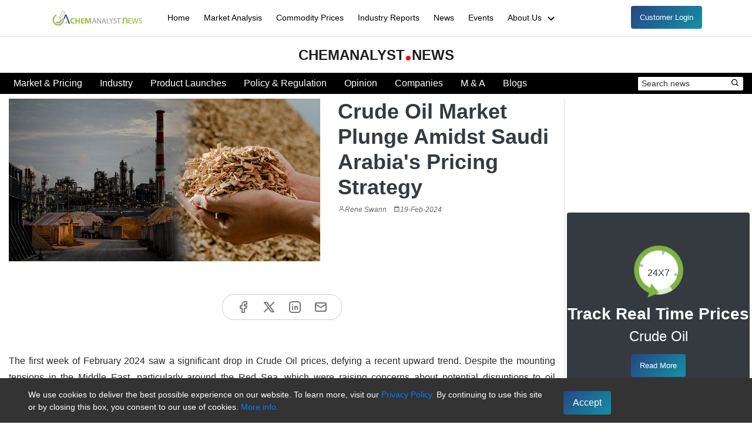

--- FILE ---
content_type: text/html; charset=utf-8
request_url: https://www.chemanalyst.com/NewsAndDeals/NewsDetails/crude-oil-market-plunge-amidst-saudi-arabia-pricing-strategy-25320
body_size: 16490
content:
<!DOCTYPE HTML>
<html lang="en">
<head>
    <meta charset="utf-8">
    <meta name="viewport" content="width=device-width, initial-scale=1">
    <link rel="canonical" href="https://www.chemanalyst.com/NewsAndDeals/NewsDetails/crude-oil-market-plunge-amidst-saudi-arabia-pricing-strategy-25320" />
    
    
    <title>Crude Oil Market Plunge Amidst Saudi Arabia&#39;s Pricing Strategy</title>
    <meta name="description" content="The first week of February 2024 saw a significant drop in Crude Oil prices, defying a recent upward trend. " />
    <meta name="keywords" content="Crude Oil, Crude Oil Prices, Crude Oil Market, Crude Oil Price Monitor, Crude Oil News, Crude Oil Demand, Crude Oil Supply, Crude Oil Price Trend" />


    <meta name="robots" content="index, follow" />
    <meta name="robots" content="max-image-preview:large">
    <link href="/images/favicon.ico" rel="icon">
    <link rel="shortcut icon" href="/images/favicon.ico">
    <link rel="stylesheet" href="/css/bootstrap.min.css">
    <link href="/css/custom.css" rel="stylesheet" />
    <link href="/assets-home/css/style.css" rel="stylesheet">
    <link rel="preload" as="image" href="/images/dummy-chemanalyst-news.jpg">
       
  
  

    
    <!-- Global site tag (gtag.js) - Google Analytics -->
    <!-- Google Tag Manager -->
    <script>
        (function (w, d, s, l, i) {
            w[l] = w[l] || []; w[l].push({
                'gtm.start':
                new Date().getTime(), event: 'gtm.js'
            }); var f = d.getElementsByTagName(s)[0],
                j = d.createElement(s), dl = l != 'dataLayer' ? '&l=' + l : ''; j.async = true; j.src =
                    'https://www.googletagmanager.com/gtm.js?id=' + i + dl; f.parentNode.insertBefore(j, f);
        })(window, document, 'script', 'dataLayer', 'GTM-TP4CS4MV');</script>
    <!-- End Google Tag Manager -->

    <!-- Google Tag Manager (noscript) -->
    <noscript>
        <iframe src=https://www.googletagmanager.com/ns.html?id =GTM-TP4CS4MV  height="0" width="0" style="display:none;visibility:hidden"></iframe>
    </noscript>

    <!-- End Google Tag Manager (noscript) -->
    <meta name="google-site-verification" content="t0rkk_ath8wdtH_ry33OCiVqmExIRe53VIhtwZ-WBMU" />
    <script defer type="application/ld+json">
        {
        "@context" : "http://schema.org",
        "@type" : "Organization",
        "name" : "ChemAnalyst",
        "description" : "ChemAnalyst is a subscription based Digital Platform covering in depth data and analysis on 600+ Chemicals. Petrochemicals, Polymer and Resin, Elastomer and Rubber, Bulk Chemicals and Fertilizer, Feedstock and Intermediates, Specialty Chemicals. ChemAnalyst is provide latest chemical price, weekly and monthly prices report of chemicals news and market analysis",
        "image" : "https://www.chemanalyst.com/images/logo.svg",
        "alternateName" : "ChemAnalyst",
        "telephone" : "+1 3322586602",
        "email" : "sales@chemanalyst.com",
        "address" : {
        "@type" : "PostalAddress",
        "streetAddress" : "420 Lexington Avenue, Suite 300, New York, NY, United States, 10170",
        "addressLocality" : "New York",
        "addressCountry" : "United States",
        "postalCode" : "10170"
        },
        "url" : "https://www.chemanalyst.com/",
        "sameAs" : [
        "https://www.facebook.com/ChemAnalysts/",
        "https://twitter.com/chemanalysts",
        "https://www.linkedin.com/company/chemanalyst/",
        "https://www.slideshare.net/chemanalyst",
        "https://www.pinterest.com/chemanalyst/",
        "https://www.youtube.com/@chemanalyst/"
        ]
        }
    </script>
    
</head>
<body oncontextmenu="return false;">
    <!-- ======= Mobile Menu ======= -->
    <div class="site-mobile-menu site-navbar-target">
        <div class="site-mobile-menu-header">
            <div class="site-mobile-menu-close mt-3">
                <span class="icofont-close js-menu-toggle"></span>
                <p>Welcome To ChemAnalyst</p>
            </div>
        </div>
        <div class="site-mobile-menu-body"></div>
    </div>

    <!-- ======= Header ======= -->
    <header class="site-navbar js-sticky-header site-navbar-target border-bottom" role="banner">
        <div class="container">
            <div class="row align-items-center">
                <div class="col-6 col-lg-2">
                  <a href="/"><img src="/images/logo-news.png" alt="ChemAnalyst log" aria-label="ChemAnalyst Logo" title="ChemAnalyst" loading="lazy" width="160"></a>
                </div>
                <div class="col-12 col-md-10 d-none d-lg-block">
                    <nav class="site-navigation position-relative" role="navigation">
                        <ul id="newsandDeals" class="site-menu main-menu js-clone-nav mr-auto d-none d-lg-block">
                            <li><a href="/" class="nav-link">Home</a></li>
                            <li><a href="/MarketAnalysis/marketAnalysisDataview" class="nav-link">Market Analysis</a></li>
                            <li><a href="/Pricing/Pricingoverview" class="nav-link">Commodity Prices</a></li>
                            <li><a href="/Industry/Reportsection" class="nav-link">Industry Reports</a></li>
                            <li><a href="/NewsAndDeals/NewsHome" class="nav-link">News</a></li>
                            <li><a href="/Event/upcomingEvent" class="nav-link">Events</a></li>
                           
                            
                            <li class="has-children non-mobile">
                                <a href="/ChemAnalyst/AboutUs" class="nav-link">About Us <svg width="22" height="22" fill="currentColor" viewBox="0 0 22 22"> <path d="m12 15.41 5.71-5.7-1.42-1.42-4.29 4.3-4.29-4.3-1.42 1.42z"></path></svg></a>
                                <ul class="dropdown">
                                    <li><a href="/ChemAnalyst/AboutUs" class="nav-link">About ChemAnalyst</a></li>
                                    <li><a href="/ChemAnalyst/Contact" class="nav-link">Contact Us</a></li>
                                </ul>
                            </li>
                            <li>
                                <a id="customerLogin" class="btn btn-primary userLogin btnForMobile" href="/Login">Customer Login</a>
                            </li>
                        </ul>
                    </nav>
                </div>
                <div class="col-6 d-inline-block d-lg-none ml-md-0 py-3" style="position: relative; top: 3px;">
                    <a href="#" class="burger site-menu-toggle js-menu-toggle" data-toggle="collapse" data-target="#main-navbar" aria-label="Menubar" title="Menubar">
                        <span></span>
                    </a>
                </div>
            </div>
        </div>
    </header>

    <div class="right-contant-bar">
        



<link href="https://unpkg.com/boxicons@2.1.4/css/boxicons.min.css" rel="stylesheet" />
<link href="https://fonts.googleapis.com/css?family=Arimo" rel="stylesheet" />
<link href="/css/news-style.css" rel="stylesheet" />


    <section class="py-5">
        <div class="container-fluid container-lx mt-3 mt-md-3 mt-lg-0  mt-xl-3 px-0">
            

<div class="text-center py-3">
    <a href="/NewsAndDeals/NewsHome" class="news-logo" title="ChemAnalyst News">
        ChemAnalyst<span class="dot"></span>News
    </a>
</div>
<div class="menu-list">
    <div class="row px-2 align-items-center">
        <div class="col-md-12 col-lg-10 col-xl-10">
            <ul class="menu-data d-lg-flex mb-0" id="menu-data">
                <li><a href="/NewsAndDeals/NewsSection?CName=Market-and-Pricing">Market & Pricing</a></li>
                <li><a href="/NewsAndDeals/NewsSection?CName=Industry">Industry</a></li>
                <li><a href="/NewsAndDeals/NewsSection?CName=Product-Launches">Product Launches</a></li>
                <li><a href="/NewsAndDeals/NewsSection?CName=Policy-and-Regulation">Policy & Regulation</a></li>
                <li><a href="/NewsAndDeals/NewsSection?CName=Opinion">Opinion</a></li>
                <li><a href="/NewsAndDeals/NewsSection?CName=Companies">Companies</a></li>
                <li><a href="/NewsAndDeals/NewsSection?CName=MandA">M & A</a></li>
                <li><a href="/NewsAndDeals/NewsSection?CName=Blogs">Blogs</a></li>
            </ul>
        </div>
        <div class="col-md-12 col-lg-2 col-xl-2">
            <div class="search-data d-flex justify-content-between">
                <form>
                    <input type="text" id="TxtSereach" class="search-input" placeholder="Search news" required />
                    <button type="button" class="border-0 bg-white" onclick="SereachNews()"  title="Search"  aria-labelledby="Search"><i class="bx bx-search"></i></button>
                </form>
                <a class="float-right d-block d-lg-none" href="javascript:;" id="toggleicon" title="Search"  aria-labelledby="Search">
                    <i class="bx bx-menu bx-sm text-white" id="menu-icon"></i>
                </a>
            </div>
        </div>
    </div>
</div>










        </div>
        <div class="container-fluid">    
            <div class="news-section news-detail">
                <div class="row py-2">
                    <div class="col-12 col-md-12 col-lg-9 col-xl-9">
                        <div class="row">
                            <div class="col-12 col-md-12 col-lg-7 col-xl-7">
                                <img loading="lazy" class="img-fluid pb-2 w-100" style="min-height:270px;" src="https://www.chemanalyst.com/AdminProductImage/Feedstock2_11zon.jpg" alt="Crude Oil Market Plunge Amidst Saudi Arabia's Pricing Strategy">
                            
                           
                            </div>
                            
                            <div class="col-12 col-md-12 col-lg-5 col-xl-5">
                                <input type="hidden" id="newsIdInput" value="25320" />
                                <h1 class="text-dark display-6">Crude Oil Market Plunge Amidst Saudi Arabia's Pricing Strategy</h1>
                                <div class="post-time"><i class="bx bx-user"></i><span>Rene Swann</span> <i class="bx bx-calendar ml-2"></i><span>19-Feb-2024  </span> </div>
                            </div>
                        </div>

                        <div class="py-2 text-justify">
                            <p></p>
                            <div class="text-center py-4">
                                <ul class="social-icon">
                                    <li><a title="Facebook" href="https://www.facebook.com/sharer.php?u=https://www.chemanalyst.com/NewsAndDeals/NewsDetails/crude-oil-market-plunge-amidst-saudi-arabia-pricing-strategy-25320" target="_blank"><svg xmlns="http://www.w3.org/2000/svg" width="24" height="24" viewBox="0 0 24 24" fill="none" stroke="currentColor" stroke-width="2" stroke-linecap="round" stroke-linejoin="round" class="icon icon-tabler icons-tabler-outline icon-tabler-brand-facebook"><path stroke="none" d="M0 0h24v24H0z" fill="none" /><path d="M7 10v4h3v7h4v-7h3l1 -4h-4v-2a1 1 0 0 1 1 -1h3v-4h-3a5 5 0 0 0 -5 5v2h-3" /></svg></a></li>
                                    <li><a title="X" href="https://twitter.com/intent/tweet?url=https://www.chemanalyst.com/NewsAndDeals/NewsDetails/crude-oil-market-plunge-amidst-saudi-arabia-pricing-strategy-25320" target="_blank" ><svg xmlns="http://www.w3.org/2000/svg" width="24" height="24" viewBox="0 0 24 24" fill="none" stroke="currentColor" stroke-width="2" stroke-linecap="round" stroke-linejoin="round" class="icon icon-tabler icons-tabler-outline icon-tabler-brand-x"><path stroke="none" d="M0 0h24v24H0z" fill="none" /><path d="M4 4l11.733 16h4.267l-11.733 -16z" /><path d="M4 20l6.768 -6.768m2.46 -2.46l6.772 -6.772" /></svg></a></li>
                                    <li><a title="Linkedin" href="https://www.linkedin.com/sharing/share-offsite/?url=https://www.chemanalyst.com/NewsAndDeals/NewsDetails/crude-oil-market-plunge-amidst-saudi-arabia-pricing-strategy-25320" target="_blank" ><svg xmlns="http://www.w3.org/2000/svg" width="24" height="24" viewBox="0 0 24 24" fill="none" stroke="currentColor" stroke-width="2" stroke-linecap="round" stroke-linejoin="round" class="icon icon-tabler icons-tabler-outline icon-tabler-brand-linkedin"><path stroke="none" d="M0 0h24v24H0z" fill="none" /><path d="M8 11v5" /><path d="M8 8v.01" /><path d="M12 16v-5" /><path d="M16 16v-3a2 2 0 1 0 -4 0" /><path d="M3 7a4 4 0 0 1 4 -4h10a4 4 0 0 1 4 4v10a4 4 0 0 1 -4 4h-10a4 4 0 0 1 -4 -4z" /></svg></a></li>
                                    <li><a title="Send Mail" href="mailto:?subject=Crude Oil Market Plunge Amidst Saudi Arabia&#39;s Pricing Strategy&amp;body=https://www.chemanalyst.com/NewsAndDeals/NewsDetails/crude-oil-market-plunge-amidst-saudi-arabia-pricing-strategy-25320" target="_blank" ><svg xmlns="http://www.w3.org/2000/svg" width="24" height="24" viewBox="0 0 24 24" fill="none" stroke="currentColor" stroke-width="2" stroke-linecap="round" stroke-linejoin="round" class="icon icon-tabler icons-tabler-outline icon-tabler-mail"><path stroke="none" d="M0 0h24v24H0z" fill="none" /><path d="M3 7a2 2 0 0 1 2 -2h14a2 2 0 0 1 2 2v10a2 2 0 0 1 -2 2h-14a2 2 0 0 1 -2 -2v-10z" /><path d="M3 7l9 6l9 -6" /></svg></a></li>
                                </ul>
                            </div>
                            <div class="blog-list-data">
                                <p style="color:#2a2a2a !important">
                                    <p class="MsoNormal" style="text-align:justify">
	The first week of February 2024 saw a significant drop in Crude Oil prices, defying a recent upward trend. Despite the mounting tensions in the Middle East, particularly around the Red Sea, which were raising concerns about potential disruptions to oil supplies, the market dynamics reversed its trend and followed the bearish market on the week ending on 9th February 2024. The recent drop in Crude Oil prices was attributed to factors, including Saudi Arabia's pricing strategy, concerns about weak demand, and ongoing geopolitical tensions.<o:p></o:p></p>
<p class="MsoNormal" style="text-align:justify">
	In a move that surprised the market, Saudi Arabia announced a decrease in official Crude Oil prices for all regions, including its largest market in Asia. This marked the lowest pricing in 27 months and was attributed to growing internal conflicts within the OPEC+ group. Additionally, concerns about weak demand have further exacerbated the situation. The overall market sentiment pointed towards weakening demand, particularly in the overseas market. This led to a perception of oversupply, prompting a reduction in production output by Saudi Arabia to 9 million barrels per day. Henceforth, the impact on the market was pretty evident as both Brent and WTI Crude Oil benchmarks fell by around 3.3% during the first week of February to stand at USD 74.03 per barrel WTI and USD 79.12 per barrel Brent Crude Oil respectively.<o:p></o:p></p>
<p class="MsoNormal" style="text-align:justify">
	In terms of US Refinery Activity, as per the Energy Information Administration, the US refineries saw a slight decrease in Crude Oil processing, averaging 14.5 million barrels per day compared to the previous week. Moreover, despite the production cut, Crude Oil inventories in the United States rose by 12 million barrels, pushing them slightly below the five-year average for this time of year. Additionally, last week, there was a 5.2-million-barrel increase in the total commercial petroleum inventories. The amount of Crude Oil in the United States' commercial reserve, apart from the Strategic Petroleum Reserve, rose by 12.0 million barrels over the previous week. The United States' Crude Oil stocks, at 439.5 million barrels, are around 2% less than the five-year average for this time of year. <o:p></o:p></p>
<p class="MsoNormal" style="text-align:justify">
	As per ChemAnalyst, the Crude Oil market is expected to revive in the upcoming weeks amidst, the ongoing conflict between Israel and Palestine, coupled with Houthi attacks on the Red Sea passage, continuing to raise concerns about transportation disruptions and potential supply chain issues. These geopolitical tensions, despite their negative impact on Crude Oil supply, could potentially counteract the downward pressure on oil prices caused by weak demand and rising inventories. While the short-term outlook appears bearish, the potential for supply disruptions due to geopolitical instability could provide some support to oil prices in the long run.</p>

                                </p>
                            </div>
                                                    </div>
                        <div class="bg-white py-4  border-secondary" id="NewsForYou-News">
                        </div>
                    </div>

                   <div class="col-12 col-md-12 col-lg-3 col-xl-3 px-1  border-left">
                       <div class="row">
                           <div class="col-12 col-md-6 col-lg-12 order-1 order-md-1 order-lg-1">
                               <div id="Latest-Interview">
                                   </div>

                                   
                               </div>

                           <div class="col-12 col-md-6 col-lg-12 order-4 order-md-4 order-lg-3 order-xl-2">
                                   <div class="w-100 mt-1">
                                       <div class="rounded redirectToProduct text-center py-5 bg-dark desk-view">
                                           <div class="row chamicalProduct">
                                               <div class="col-md-12 position-relative">
                                                   <p class="text-clock">24X7</p>
                                                   <img loading="lazy" id="loading01" src="/images/clock.png" alt="clock image" />
                                               </div>
                                               <div class="col-md-12 mt-2">
                                                   <h3 class="text-white font-weight-bold">Track Real Time Prices</h3>
                                               </div>
                                               <div class="col-md-12">
                                                   <a onclick="NewsTracking('TrackRealtime')" href="/Pricing-data/crude-oil-1093"><h4 class="text-white">Crude Oil</h4></a>
                                               </div>
                                           </div>
                                           <div class="viewProduct mt-2">
                                               <a class="btn btn-primary btnForMobile" onclick="NewsTracking('TrackRealtime')" href="/Pricing-data/crude-oil-1093"><i class="fa fa-angle-double-right" aria-hidden="true"></i> Read More</a>
                                           </div>
                                       </div>
                                   </div>
                           </div>
                           <div class="col-12 col-md-6 col-lg-12 order-3 order-md-3 order-lg-2 order-xl-3">
                                   <div class="w-100 mt-2">
                                           <div class="col-md-12 indeustryReportName p-4" style="border-radius:4px">
                                               <div class="text-center">
                                                   <h2 class="h4 text-white  font-weight-bold">Industry Report</h2>
                                               </div>
                                               <a onclick="NewsTracking('IndustryReport')" href="/industry-report/oilfield-chemicals-market-549"><p class="lead text-justify">Oilfield Chemicals Market Analysis: Plant Capacity, Production, Operating Efficiency, Technology, Demand &amp; Supply, End-User Industries, Distribution Channel, Regional Demand, 2015-2030</p></a>
                                               <div class="row text-center readMoreIndustry">
                                                   <div class="col-sm-12 mb-2">
                                                       <a class="btn btn-primary btn-block readmore_industry" onclick="NewsTracking('IndustryReport')" href="/industry-report/oilfield-chemicals-market-549"><i class="fa fa-angle-double-right" aria-hidden="true"></i> Read More</a>
                                                   </div>
                                                   <div class="col-sm-12 ">
                                                       <a class="btn btn-primary btn-block" href="/ChemAnalyst/RequestForm?rn=Oilfield%20Chemicals%20Market%20Analysis%3A%20Plant%20Capacity%2C%20Production%2C%20Operating%20Efficiency%2C%20Technology%2C%20Demand%20%26%20Supply%2C%20End-User%20Industries%2C%20Distribution%20Channel%2C%20Regional%20Demand%2C%202015-2030"><i class="fa fa-laptop" aria-hidden="true"></i> Request For Demo</a>
                                                   </div>
                                               </div>
                                           </div>
                                   </div>                              
                           </div>
                           <div class="col-12 col-md-6 col-lg-12 mt-2 order-2 order-md-2 order-lg-4">
                               <div class="border p-4 py-4 rounded text-center" style="background: linear-gradient(45deg, #03A9F4, #9E9E9E);">
                                   <a href="/ChemAnalyst/FreeTrial" class="">
                                       <h3 class="font-weight-bold text-white">Subscribe Today</h3>
                                       <h4 class="lead text-white">Track Prices of <span class="gradient-text">600+</span> Chemicals</h4>
                                   </a>
                                   <h4 class="font-weight-bold text-white mt-3">Subscribe to our newsletter</h4>
                                   <form>
                                       <div class="news-subscribe-btn">
                                           <input type="text" id="CorpEmail" placeholder="Enter business email" />
                                           <button type="button" id="btnSavenewsletter01" onclick="Swalalert()" class="btn btn-sm btn-primary px-3">Submit</button>
                                       </div>
                                   </form>
                               </div>
                           </div>

                           <div class="col-12 col-md-12 col-lg-12 mt-2 order-5 order-md-5 order-lg-5">
                               <div class="text-center bg-light rounded py-4">
                                           <h3 class="text-dark">Download the app</h3>
                                           <img src="/images/chemanalyst-app-qr-code.png" alt="ChemAnalyst professional app QR code" width="150" loading="lazy">
                                       
                                           <div class="d-flex align-items-center  justify-content-center mt-3">
                                               <a href="https://play.google.com/store/apps/details?id=com.chemanalystApp&amp;hl=en" target="_blank"> <img src="/images/play-store.png" class="rounded shadow-lg" alt="ChemAnalyst playstore link" width="150" loading="lazy"></a>
                                               <a class="ml-2" href="https://apps.apple.com/in/app/chemanalyst/id6478646267" target="_blank"> <img src="/images/app-store.png" class="rounded shadow-lg" alt="ChemAnalyst appstore link" width="150" loading="lazy"> </a>
                                          </div>
                               </div>
                           </div> 
                       </div>
                   </div>
                </div>
            </div>
        </div>
    </section>
    <style>
        body {
             -webkit-user-select: none; /* Safari */
             -ms-user-select: none; /* IE 10 and IE 11 */
             user-select: none; /* Standard syntax */
        }
    </style>
    <script>
                // Disable Right click
                document.addEventListener('contextmenu', event => event.preventDefault());
                // Disable key down
                document.onkeydown = disableSelectCopy;
                //document.onclick = dOClick;
                function dMDown(e) { return false; }
                //function dOClick() { return true; }
                function disableSelectCopy(e) {
                    // current pressed key
                    var pressedKey = String.fromCharCode(e.keyCode).toLowerCase();
                    if ((e.ctrlKey && (pressedKey == "c" || pressedKey == "x" || pressedKey == "v" || pressedKey == "a" || pressedKey == "u" || pressedKey == "p")) || e.keyCode == 123) {
                        return false;
                    }
                }
        </script>

<div id="cookieConsent">
    <div class="container-fluid px-2 px-md-5">
        <div class="row pt-2">
            <div class="col-md-9">
                <p class="text-white" style="line-height:21px">
                    We use cookies to deliver the best possible experience on our website. To learn more, visit our
                    <a class="text-primary" href="https://www.chemanalyst.com/ChemAnalyst/Privacypolicy" target="_blank">Privacy Policy.</a>
                    By continuing to use this site or by closing this box, you consent to our use of cookies.
                    <a class="text-primary" href="https://www.chemanalyst.com/ChemAnalyst/Privacypolicy" target="_blank"> More info.</a>
                </p>
            </div>
            <div class="col-md-3">
                <div id="ctl19">
                    <button id="acceptCookies" class="btn btn-primary px-3 py-2 rounded border-0  mt-1" style="font-size:1rem">Accept</button>
                </div>
            </div>
        </div>
    </div>
</div>


<script src="/assets-home/vendor/jquery/jquery.min.js"></script>
<script type="text/javascript">
        $(document).ready(function () {
            NewsForYou();
            GetLatestInterview();
                    var wage = document.getElementById("TxtSereach");
                    wage.addEventListener("keydown", function (e) {

                        if ((e.key  === "Enter")) {  // Checks if the pressed key is Enter
                            e.preventDefault();    // Optional: prevent default action like form submission or line breaks
                            SereachNews();         // Call your function
                        }
                    });

                    if (!getCookie("cookieConsent")) {
                        document.getElementById("cookieConsent").style.display = "block";
                    }
                    document.getElementById("acceptCookies").onclick = function () {
                        const newsId = document.getElementById("newsIdInput").value; // example of getting newsId from input
                        acceptCookie(newsId);
                        setCookie("cookieConsent", "accepted", 365);
                        document.getElementById("cookieConsent").style.display = "none";
                    };
                });
        function SereachNews() {

                    var news = $("#TxtSereach").val();
                    if (news == "" || news == null || news == undefined) {

                    }
                    else {
                        var URL = "/NewsAndDeals/SereachKeyWord?NewsName=" + news + "";
                        window.location.href = URL;
                    }
                }
        document.addEventListener("DOMContentLoaded", function () {
                    const toggleIcon = document.getElementById("toggleicon");
                    const menuData = document.getElementById("menu-data");
                    const menuIcon = document.getElementById("menu-icon");

                    toggleIcon.addEventListener("click", function () {
                        menuData.classList.toggle("show");

                        // Swap the icon
                        if (menuData.classList.contains("show")) {
                            menuIcon.classList.remove("bx-menu");
                            menuIcon.classList.add("bx-x");
                        } else {
                            menuIcon.classList.remove("bx-x");
                            menuIcon.classList.add("bx-menu");
                        }
                    });
                });

        let currentScrollIndex = 0;
        function moveSlide(direction) {
            const track = document.getElementById('track');
            if (!track) return;
            const slides = track.querySelectorAll('.carousel-slide');
            if (!slides.length) return;
            const visibleCount = window.innerWidth <= 768 ? 1 : 4;
            const slideWidth = slides[0].offsetWidth + 16; // Include margin-right
            const totalSlides = slides.length;
            const maxIndex = totalSlides - visibleCount;
            currentScrollIndex += direction;
            // Looping logic
            if (currentScrollIndex > maxIndex) {
                currentScrollIndex = 0; // Go back to start
            } else if (currentScrollIndex < 0) {
                currentScrollIndex = maxIndex; // Jump to end
            }
            const scrollAmount = currentScrollIndex * slideWidth;
            track.scrollTo({
                left: scrollAmount,
                behavior: 'smooth'
            });
        }
        function acceptCookie(newsId) {
            fetch("/Pricing/AcceptCookieConsent", {
                method: "POST",
                headers: {
                    "Content-Type": "application/json; charset=utf-8"
                },
                body: JSON.stringify({ newsId: newsId })  // send newsId here
            })
                .then(response => response.json())
                .then(data => {
                    console.log(data);
                    if (data.success) {
                        // handle success
                    } else {
                        // handle failure
                    }
                })
                .catch(error => {
                    console.error("Error:", error);
                });
        }
        function setCookie(name, value, days) {

            const date = new Date();
            date.setTime(date.getTime() + (days * 24 * 60 * 60 * 1000));
            const expires = "; expires=" + date.toUTCString();
            document.cookie = name + "=" + (value || "") + expires + "; path=/";
        }
        function getCookie(name) {
            const nameEQ = name + "=";
            const ca = document.cookie.split(';');
            for (let i = 0; i < ca.length; i++) {
                let c = ca[i];
                while (c.charAt(0) == ' ') c = c.substring(1, c.length);
                if (c.indexOf(nameEQ) == 0) return c.substring(nameEQ.length, c.length);
            }
            return null;
        }

        function NewsTracking(type)
        {

            var freeTrail = {};
            freeTrail.Type = type;
            freeTrail.NewsId = '25320';
            
             if (type == "TrackRealtime")
            {
                 freeTrail.ReportId ='1093';
            }
            if (type == "IndustryReport") {
                 freeTrail.ReportId ='549';
            }

            $.ajax({
                type: "GET",
                url: "/chemicalPricing/NewsDetailsTracking",
                data: freeTrail,
                contentType: "application/json; charset=utf-8",
                dataType: "json",
                async: false,
                success: function (response) {
                },
                failure: function (response) {
                    console.log(response)
                },
                error: function (response) {
                    console.log(response)
                }
            });
         }

           function NewsForYou() {

                      $.ajax({
                          type: "POST",
                          url: "/NewsAndDeals/GetLatestNews", // Use your endpoint
                          contentType: "application/json; charset=utf-8",
                          dataType: "json",
                          success: function (json)
                          {

                              $('#NewsForYou-News').html(''); // Clear any existing content
                              var container = $('#NewsForYou-News');

                              if (!json || json.length === 0) {
                                  var noData = $('<div class="col-md-12"></div>');
                                  container.append(noData);
                                  return;
                              }
                              // Section title
                              var sectionTitle = $('<div class="section-title line-dark text-dark">' +
                                  ' <div class="d-flex justify-content-between">' +
                                  ' <div>News For You</div>' +
                                  ' </div>' +
                                  ' </div>');
                              // Carousel wrapper
                              var wrapper = $('<div class="row px-3 pt-4"><div class="carousel-wrapper"></div></div>');
                              var carouselWrapper = wrapper.find('.carousel-wrapper');
                              // Arrow buttons
                              var leftArrow = $('<button class="arrow left" onclick="moveSlide(-1)">❮</button>');
                              var rightArrow = $('<button class="arrow right" onclick="moveSlide(1)">❯</button>');
                              // Track container
                              var track = $('<div class="carousel-track" id="track"></div>');
                              // Load only the first 10 items
                              var newsItems = json.slice(0, 10);
                              newsItems.forEach(function (item) {

                                  var url = generateItemNameAsParam(item.URL, item.ID);
                                  var imageUrl = item.NewsImg ? 'https://www.chemanalyst.com/AdminProductImage/' + item.NewsImg : '/images/news-banner-default-mobile.png';
                                  var description = truncateString(item.NewsName || '', 50);

                                  var slide = $('<div class="carousel-slide">' +
                                      '<a href="/NewsAndDeals/NewsDetails/' + url + '">' +
                                      '<img src="' + imageUrl + '" alt="Alternate text" />' +
                                      '<p class="lead font-weight-bold pt-2">' + description + '...</p>' +
                                      '</a>' +
                                      '</div>');

                                  track.append(slide);
                              });
                              // Assemble carousel
                              carouselWrapper.append(leftArrow);
                              carouselWrapper.append(track);
                              carouselWrapper.append(rightArrow);
                              // Render to page
                              container.append(sectionTitle);
                              container.append(wrapper);
                          },
                          error: function (response) {
                              console.log("Error loading news:", response);
                          }
                      });
                  }
           function truncateString(input, maxChars) {
               if (input.length <= maxChars) return input;
               return input.slice(0, maxChars);
           }
           function getNewsImage(img) {
                      return img ? 'https://www.chemanalyst.com/AdminProductImage/' + img : '/images/news-banner-default-mobile.png';
                  }
           function generateItemNameAsParam(URL, id) {
                      var phrase = URL + "-" + id; // Creates in the specific patterns
                      var str = getByteArray(phrase).toLowerCase();
                      str = str.replace(/[^a-z0-9\s-]/g, ""); // Remove invalid characters for param
                      str = str.replace(/\s+/g, "-").trim(); // Convert multiple spaces into one hyphen
                      //str = str.substring(0, str.length <= 30 ? str.length : 30).trim(); // Trim to max 30 char
                      str = str.replace(/\s/g, "-"); // Replaces spaces with hyphens
                      return str;
                  }
           function getByteArray(input) {
                      return input;
           }
           function isValidEmailAddress(emailAddress) {
        var pattern = new RegExp(/^(("[\w-\s]+")|([\w-]+(?:\.[\w-]+)*)|("[\w-\s]+")([\w-]+(?:\.[\w-]+)*))(@((?:[\w-]+\.)*\w[\w-]{0,66})\.([a-z]{2,6}(?:\.[a-z]{2})?)$)|(@\[?((25[0-5]\.|2[0-4][0-9]\.|1[0-9]{2}\.|[0-9]{1,2}\.))((25[0-5]|2[0-4][0-9]|1[0-9]{2}|[0-9]{1,2})\.){2}(25[0-5]|2[0-4][0-9]|1[0-9]{2}|[0-9]{1,2})\]?$)/i);
        return pattern.test(emailAddress);
     }
    function Swalalert() {

        $("#btnSavenewsletter01").prop('disabled', true);
        if ($("#CorpEmail").val() == "") {
            alert("Warning: Please enter email");
           // swal("Warning", "Please enter email :)", "error");
            $("#btnSavenewsletter01").prop('disabled', false);
            return false;
        }
        if ($("#CorpEmail").val() != "") {
            if (!isValidEmailAddress($("#CorpEmail").val())) {
                alert("Warning: Invalid email address");
                //swal("Warning", "Invalid email address :)", "error");
                $("#btnSavenewsletter01").prop('disabled', false);
                return false;
            }
            else {
            }
        }
        var NewsLetter = {};
        NewsLetter.CorpEmail = $("#CorpEmail").val();
        //freeTrail.City = $("#City").val();
        (jQuery).ajax({
            type: "POST",
            url: "../chemanalyst/Sendnewsletter",
            //url: '/NewsAndDeals/Sendnewsletter',
            data: NewsLetter,
            success: function (data) {
                if (data.data == "Success") {
                    alert("Data has been added successfully.");
                    //swal("Thank you!", "We will get back to you shortly.", "success");
                    $("#CorpEmail").val('');
                    //$("#City").val('');
                    $("#btnSavenewsletter01").prop('disabled', false);
                }
                else {
                    alert("Error while inserting data");
                    $("#btnSavenewsletter01").prop('disabled', false);
                }
            },
            error: function () {
                alert("Error while inserting data");
                $("#btnSavenewsletter01").prop('disabled', false);
            }
        });
        return false;
    }


    function GetLatestInterview() {
        debugger
        $.ajax({
            type: "POST",
            url: "/NewsAndDeals/GetLatestInterview",
            contentType: "application/json; charset=utf-8",
            dataType: "json",
            success: function (json) {
              
                debugger
                // Clear the container first
                $('#Latest-Interview').html('');

                if (!json || json.length === 0) {
                    $('#Latest-Interview').append('<div class="col-md-12">No interview available.</div>');
                    return;
                }

                // Assuming json contains an array of interviews, take the first/latest one
                var interview = json[0];

                // Get video URL
                var videoUrl = interview.URL; // adjust property name if needed
                var videoTitle = interview.NewsName || 'Latest Interview';

                // Create the iframe dynamically
                var iframe = $('<iframe>', {
                    class: 'rounded',
                    src: videoUrl + '?autoplay=1&mute=1&loop=1&playlist=' + getYoutubeVideoId(videoUrl),
                    title: videoTitle,
                    frameborder: 0,
                    allow: 'accelerometer; autoplay; clipboard-write; encrypted-media; gyroscope; picture-in-picture; web-share',
                    referrerpolicy: 'strict-origin-when-cross-origin',
                    allowfullscreen: true,
                    style: 'height: 186px; width: 100%;'
                });

                // Wrap iframe in a container div
                var container = $('<div>', { class: 'video-section w-100' });
                container.append(iframe);

                // Append to the target element
                $('#Latest-Interview').append(container);
            },
            error: function (response) {
                console.log("Error loading interview:", response);
            }
        });
    }

    // Helper to extract YouTube video ID from URL for loop playlist
    function getYoutubeVideoId(url) {
        var regExp = /^.*((youtu.be\/)|(v\/)|(\/u\/\w\/)|(embed\/)|(watch\?))\??v?=?([^#&?]*).*/;
        var match = url.match(regExp);
        return (match && match[7].length === 11) ? match[7] : '';
    }



</script>









    </div>

    <!-- ======= Footer ======= -->
    <footer class="new_footer_area bg_color pt-2 bg-dark">
        <div class="new_footer_top">
            <div class="container">
                <div class="row">
                    <div class="col-md-4">
                        <div class="f_widget about-widget pl_70">                            
                            <ul class="list-unstyled f_list mt-3">
                                <li><a href="/ChemAnalyst/AboutUs">About ChemAnalyst</a></li>
                                <li><a href="/ChemAnalyst/ChemicalManufacturers">Chemical Manufacturers Ranking</a></li>
                                <li><a href="/ChemAnalyst/PharmaCompanies">Pharma Companies</a></li>
                                <li><a href="/ChemAnalyst/Contact">Contact Us</a></li>
                                <li><a href="/ChemAnalyst/ChemAnalystApp">Download The App</a></li>
                                <li><a href="/ChemAnalyst/Faq">FAQ</a></li>
                                <li><a href="/BlogHome">Blogs</a></li>
                                <li><a href="/ProcurementGuideHome">ProcurementGuide</a></li>
                                <li><a href="/ChemAnalyst/Payment">Make a Payment</a></li>
                            </ul>
                        </div>
                    </div>
                    <div class="col-md-4">
                        
                    </div>
                    <div class="col-md-4">
                        <div class="f_widget about-widget pl_70 wow fadeInLeft" data-wow-delay="0.6s" style="visibility: visible; animation-delay: 0.6s; animation-name: fadeInLeft;">
                            <h3 class="f-title f_600 t_color f_size_18">Follow Us On:</h3>
                            <ul class="SocialUnorder">
                                <li><a href="https://www.facebook.com/ChemAnalysts/" aria-label="Facebook" title="Facebook" target="_blank" rel="noopener"><svg viewBox="0 0 24 24" width="20" height="20"><path fill="none" d="M0 0h24v24H0z"></path><path d="M14 13.5h2.5l1-4H14v-2c0-1.03 0-2 2-2h1.5V2.14c-.326-.043-1.557-.14-2.857-.14C11.928 2 10 3.657 10 6.7v2.8H7v4h3V22h4v-8.5z" fill="rgba(255,255,255,1)"></path></svg> <span class="sr-only">Facebook</span></a></li>
                                <li><a href="https://www.linkedin.com/company/chemanalyst/"  aria-label="Linkedin" title="Linkedin" target="_blank" rel="noopener"><svg viewBox="0 0 24 24" width="20" height="20"><path fill="none" d="M0 0h24v24H0z"></path><path d="M6.94 5a2 2 0 1 1-4-.002 2 2 0 0 1 4 .002zM7 8.48H3V21h4V8.48zm6.32 0H9.34V21h3.94v-6.57c0-3.66 4.77-4 4.77 0V21H22v-7.93c0-6.17-7.06-5.94-8.72-2.91l.04-1.68z" fill="rgba(255,255,255,1)"></path></svg><span class="sr-only">Linkedin</span></a></li>
                                <li><a href="https://twitter.com/chemanalysts" aria-label="X or Twitter" title="X or Twitter" target="_blank" rel="noopener"><svg viewBox="0 0 24 24" width="20" height="20"><path fill="none" d="M0 0h24v24H0z"></path><path d="M22.162 5.656a8.384 8.384 0 0 1-2.402.658A4.196 4.196 0 0 0 21.6 4c-.82.488-1.719.83-2.656 1.015a4.182 4.182 0 0 0-7.126 3.814 11.874 11.874 0 0 1-8.62-4.37 4.168 4.168 0 0 0-.566 2.103c0 1.45.738 2.731 1.86 3.481a4.168 4.168 0 0 1-1.894-.523v.052a4.185 4.185 0 0 0 3.355 4.101 4.21 4.21 0 0 1-1.89.072A4.185 4.185 0 0 0 7.97 16.65a8.394 8.394 0 0 1-6.191 1.732 11.83 11.83 0 0 0 6.41 1.88c7.693 0 11.9-6.373 11.9-11.9 0-.18-.005-.362-.013-.54a8.496 8.496 0 0 0 2.087-2.165z" fill="rgba(255,255,255,1)"></path></svg><span class="sr-only">X or Twiter</span></a></li>
                                <li><a href="https://www.slideshare.net/chemanalyst" aria-label="SlideShare" title="SlideShare" target="_blank" rel="noopener"><svg style="height: 20px; width: 20px; color: rgb(255, 255, 255);" viewBox="0 0 512 512"><rect width="100%" height="100%" fill="#000000"></rect><path d="M187.7 153.7c-34 0-61.7 25.7-61.7 57.7 0 31.7 27.7 57.7 61.7 57.7s61.7-26 61.7-57.7c0-32-27.7-57.7-61.7-57.7zm143.4 0c-34 0-61.7 25.7-61.7 57.7 0 31.7 27.7 57.7 61.7 57.7 34.3 0 61.7-26 61.7-57.7.1-32-27.4-57.7-61.7-57.7zm156.6 90l-6 4.3V49.7c0-27.4-20.6-49.7-46-49.7H76.6c-25.4 0-46 22.3-46 49.7V248c-2-1.4-4.3-2.9-6.3-4.3-15.1-10.6-25.1 4-16 17.7 18.3 22.6 53.1 50.3 106.3 72C58.3 525.1 252 555.7 248.9 457.5c0-.7.3-56.6.3-96.6 5.1 1.1 9.4 2.3 13.7 3.1 0 39.7.3 92.8.3 93.5-3.1 98.3 190.6 67.7 134.3-124 53.1-21.7 88-49.4 106.3-72 9.1-13.8-.9-28.3-16.1-17.8zm-30.5 19.2c-68.9 37.4-128.3 31.1-160.6 29.7-23.7-.9-32.6 9.1-33.7 24.9-10.3-7.7-18.6-15.5-20.3-17.1-5.1-5.4-13.7-8-27.1-7.7-31.7 1.1-89.7 7.4-157.4-28V72.3c0-34.9 8.9-45.7 40.6-45.7h317.7c30.3 0 40.9 12.9 40.9 45.7v190.6z" fill="#ffffff"></path></svg><span class="sr-only">SlideShare</span></a></li>
                                <li><a href="https://www.pinterest.com/chemanalyst/" aria-label="Pinterest" title="Pinterest" target="_blank" rel="noopener"><svg  viewBox="0 0 24 24" width="20" height="20"><path fill="none" d="M0 0h24v24H0z"></path><path d="M8.49 19.191c.024-.336.072-.671.144-1.001.063-.295.254-1.13.534-2.34l.007-.03.387-1.668c.079-.34.14-.604.181-.692a3.46 3.46 0 0 1-.284-1.423c0-1.337.756-2.373 1.736-2.373.36-.006.704.15.942.426.238.275.348.644.302.996 0 .453-.085.798-.453 2.035-.071.238-.12.404-.166.571-.051.188-.095.358-.132.522-.096.386-.008.797.237 1.106a1.2 1.2 0 0 0 1.006.456c1.492 0 2.6-1.985 2.6-4.548 0-1.97-1.29-3.274-3.432-3.274A3.878 3.878 0 0 0 9.2 9.1a4.13 4.13 0 0 0-1.195 2.961 2.553 2.553 0 0 0 .512 1.644c.181.14.25.383.175.59-.041.168-.14.552-.176.68a.41.41 0 0 1-.216.297.388.388 0 0 1-.355.002c-1.16-.479-1.796-1.778-1.796-3.44 0-2.985 2.491-5.584 6.192-5.584 3.135 0 5.481 2.329 5.481 5.14 0 3.532-1.932 6.104-4.69 6.104a2.508 2.508 0 0 1-2.046-.959l-.043.177-.207.852-.002.007c-.146.6-.248 1.017-.288 1.174-.106.355-.24.703-.4 1.04a8 8 0 1 0-1.656-.593zM12 22C6.477 22 2 17.523 2 12S6.477 2 12 2s10 4.477 10 10-4.477 10-10 10z" fill="rgba(255,255,255,1)"></path></svg><span class="sr-only">Pinterest</span></a></li>
                                <li><a href="/ChemAnalyst/RssFeed" aria-label="RSS Feed" title="Rss Feed" target="_blank" rel="noopener"><svg viewBox="0 0 24 24" width="20" height="20"><path fill="none" d="M0 0h24v24H0z"></path><path d="M3 3c9.941 0 18 8.059 18 18h-3c0-8.284-6.716-15-15-15V3zm0 7c6.075 0 11 4.925 11 11h-3a8 8 0 0 0-8-8v-3zm0 7a4 4 0 0 1 4 4H3v-4z" fill="rgba(255,255,255,1)"></path></svg><span class="sr-only">RSS Fedd</span></a></li>
                            </ul>
                        </div>
                    </div>
                </div>
            </div>
            <div class="footer_bottom py-3 border-top border-dark mt-4">
                <div class="container px-4">
                    <div class="row justify-content-center small"><p class="mb-0 f_400 text-secondary">Copyright © 2020 - <span id="currentyear"></span> | ChemAnalyst | All right reserved  |  <a class="text-secondary" href="/ChemAnalyst/Terms">Terms &amp; Conditions</a> | <a class="text-secondary" href="/ChemAnalyst/Privacypolicy">Privacy Policy</a></p></div>
                </div>
            </div>
        </div>
    </footer>
    <script src="/assets-home/vendor/jquery/jquery.min.js" ></script>
    <script src="/assets-home/vendor/jquery-sticky/jquery.sticky.js" defer></script>
    <script src="/assets-home/js/main.js" defer></script>   
    <script>
        //set current year
        var currentyr = new Date().getFullYear();
        document.getElementById("currentyear").innerHTML = currentyr;
   //end
    </script>
</body>
</html>

--- FILE ---
content_type: application/javascript; charset=UTF-8
request_url: https://api.livechatinc.com/v3.6/customer/action/get_dynamic_configuration?x-region=us-south1&license_id=13070841&client_id=c5e4f61e1a6c3b1521b541bc5c5a2ac5&url=https%3A%2F%2Fwww.chemanalyst.com%2FNewsAndDeals%2FNewsDetails%2Fcrude-oil-market-plunge-amidst-saudi-arabia-pricing-strategy-25320&channel_type=code&implementation_type=potentially_gtm&jsonp=__h8zrxzca98k
body_size: 217
content:
__h8zrxzca98k({"organization_id":"67a959db-fb12-45b4-a56b-5ab9c693cc62","livechat_active":true,"livechat":{"group_id":0,"client_limit_exceeded":false,"domain_allowed":true,"online_group_ids":[0],"config_version":"1720.0.1.208.23.6.8.1.3.1.3.12.3","localization_version":"6bb83031e4f97736cbbada081b074fb6_e0a75f105d5ed987b0454ddf58893311","language":"en"},"default_widget":"livechat"});